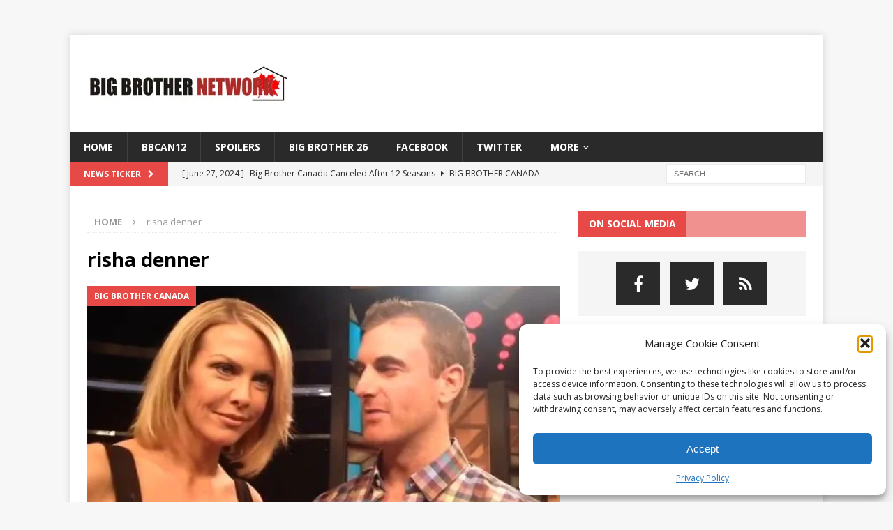

--- FILE ---
content_type: text/html; charset=utf-8
request_url: https://www.google.com/recaptcha/api2/aframe
body_size: 267
content:
<!DOCTYPE HTML><html><head><meta http-equiv="content-type" content="text/html; charset=UTF-8"></head><body><script nonce="yVgPCZi-sdR5eu2ymTLK3w">/** Anti-fraud and anti-abuse applications only. See google.com/recaptcha */ try{var clients={'sodar':'https://pagead2.googlesyndication.com/pagead/sodar?'};window.addEventListener("message",function(a){try{if(a.source===window.parent){var b=JSON.parse(a.data);var c=clients[b['id']];if(c){var d=document.createElement('img');d.src=c+b['params']+'&rc='+(localStorage.getItem("rc::a")?sessionStorage.getItem("rc::b"):"");window.document.body.appendChild(d);sessionStorage.setItem("rc::e",parseInt(sessionStorage.getItem("rc::e")||0)+1);localStorage.setItem("rc::h",'1768857099302');}}}catch(b){}});window.parent.postMessage("_grecaptcha_ready", "*");}catch(b){}</script></body></html>

--- FILE ---
content_type: application/javascript; charset=UTF-8
request_url: https://bigbrothercanada.disqus.com/count-data.js?1=12493%20https%3A%2F%2Fcanada.bigbrothernetwork.com%2F%3Fp%3D12493&1=12619%20https%3A%2F%2Fcanada.bigbrothernetwork.com%2F%3Fp%3D12619&1=12620%20https%3A%2F%2Fcanada.bigbrothernetwork.com%2F%3Fp%3D12620&1=12634%20https%3A%2F%2Fcanada.bigbrothernetwork.com%2F%3Fp%3D12634&1=12639%20https%3A%2F%2Fcanada.bigbrothernetwork.com%2F%3Fp%3D12639&1=3225%20https%3A%2F%2Fcanada.bigbrothernetwork.com%2F%3Fp%3D3225
body_size: 670
content:
var DISQUSWIDGETS;

if (typeof DISQUSWIDGETS != 'undefined') {
    DISQUSWIDGETS.displayCount({"text":{"and":"and","comments":{"zero":"0 Comments","multiple":"{num} Comments","one":"1 Comment"}},"counts":[{"id":"12634 https:\/\/canada.bigbrothernetwork.com\/?p=12634","comments":2},{"id":"12639 https:\/\/canada.bigbrothernetwork.com\/?p=12639","comments":0},{"id":"12619 https:\/\/canada.bigbrothernetwork.com\/?p=12619","comments":0},{"id":"3225 https:\/\/canada.bigbrothernetwork.com\/?p=3225","comments":0},{"id":"12620 https:\/\/canada.bigbrothernetwork.com\/?p=12620","comments":5},{"id":"12493 https:\/\/canada.bigbrothernetwork.com\/?p=12493","comments":0}]});
}

--- FILE ---
content_type: text/plain; charset=UTF-8
request_url: https://at.teads.tv/fpc?analytics_tag_id=PUB_8927&tfpvi=&gdpr_status=22&gdpr_reason=220&gdpr_consent=&ccpa_consent=&shared_ids=&sv=d656f4a&
body_size: 56
content:
MTgxMTY1NjMtZTMyMy00NmE2LWIzNmUtNTA2YTE0NGNiNDE1IzQtOQ==